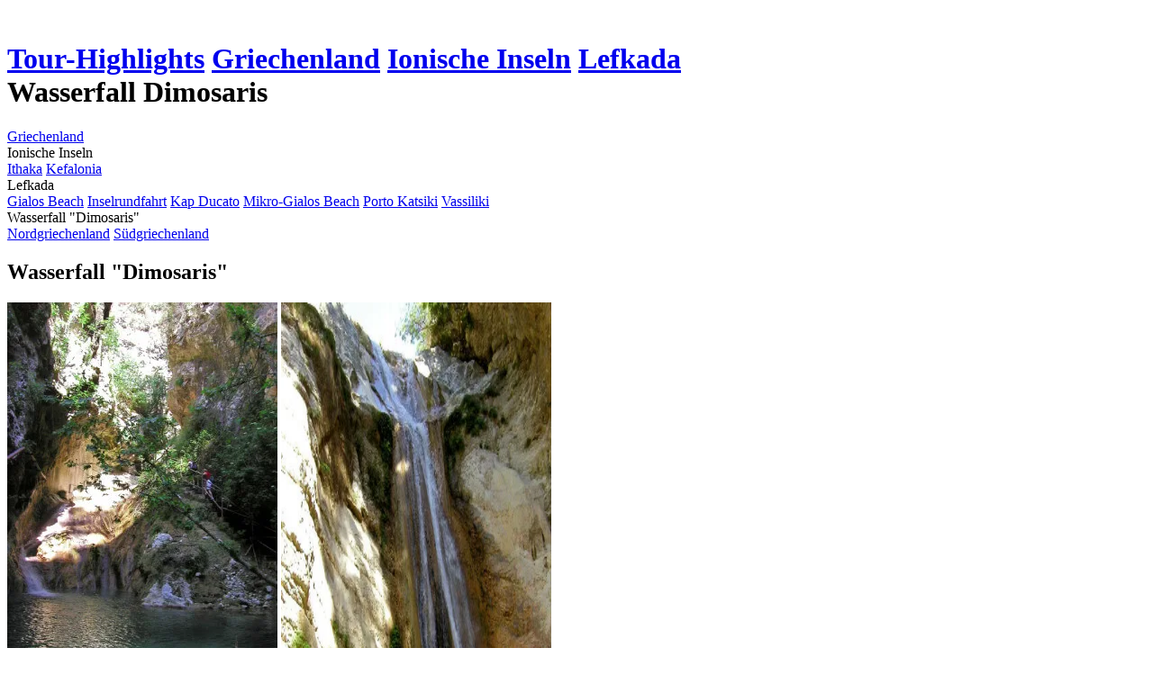

--- FILE ---
content_type: text/html; charset=utf-8
request_url: https://www.bikerdream.de/highlight/gr/highlight-poi-motorrad-reisen-touren-griechenland-ionische-inseln-lefkada-dimosaris-wasserfall.html
body_size: 3708
content:
<!DOCTYPE html>
<html xmlns="http://www.w3.org/1999/xhtml" xml:lang="de" lang="de">

<head>

    <!-- Global site tag (gtag.js) - Google Analytics - ab 2022 -->
    <script async src="https://www.googletagmanager.com/gtag/js?id=G-52E1HMNC8T"></script>

    <script>
        window.dataLayer = window.dataLayer || [];

        function gtag() {
            dataLayer.push(arguments);
        }
        gtag('js', new Date());

        gtag('config', 'G-52E1HMNC8T');
    </script>

    <title>Motorrad Highlight | Griechenland | Dimosaris</title>

    <!--Schlagworter der Seite -->
    <meta name="keywords" content="Motorrad, Motorradtour, Inselrundfahrt, Kap Ducato, Mikro-Gialos, Porto Katsiki, Vassiliki, Dimosaris, Motorradreisen">

    <!--Inhaltsbeschreibung der Seite | 70-160 Zeichen -->
    <meta name="description" content="Motorrad-Highlight Dimosaris. Tourgebiet: Griechenland - Lefkada. Den Wasserfall im Hinterland von Nidri kann man gar nicht verfehlen.">

    <!--fixierte Eintragungen -->
    <meta http-equiv="Content-Type" content="text/html; charset=utf-8">
    <meta name="google-site-verification" content="OLiDiBsWBtIoqLTY0vjAXFaqip-bFrhyGiYToOEpHao">
    <meta name="verification" content="4d084fad6b0505eb1d88a86a17d1048c">
    <meta http-equiv="X-UA-Compatible" content="IE=edge">
    <meta name="viewport" content="width=device-width, initial-scale=1.0">
    <meta name="googlebot" content="index,follow">
    <link rel="stylesheet" href="https://www.bikerdream.de/library/css/loading.css">

    <!--Einstellungen Robots -->
    <meta name="audience" content="all">
    <meta name="robots" content="all">
    <meta name="robots" content="index,follow">
    <meta name="content-language" content="de">

    <!--Favicons -->
    <link rel="shortcut icon" href="https://www.bikerdream.de/favicon.ico" type="image/x-icon">
    <link rel="icon" type="image/svg+xml" href="https://www.bikerdream.de/favicon.svg">
    <link rel="icon" type="image/png" href="https://www.bikerdream.de/library/css/vorlagen/icons/favicon/favicon-16x16.png" sizes="16x16">
    <link rel="icon" type="image/png" href="https://www.bikerdream.de/library/css/vorlagen/icons/favicon/favicon-32x32.png" sizes="32x32">
    <link rel="icon" type="image/png" href="https://www.bikerdream.de/library/css/vorlagen/icons/favicon/favicon-96x96.png" sizes="96x96">
    <link rel="icon" type="image/png" href="https://www.bikerdream.de/library/css/vorlagen/icons/favicon/favicon-128x128.png" sizes="128x128">
    <link rel="icon" type="image/png" href="https://www.bikerdream.de/library/css/vorlagen/icons/favicon/favicon-196x196.png" sizes="196x196">
    <link rel="apple-touch-icon"      href="https://www.bikerdream.de/library/css/vorlagen/icons/apple-touch-icon.png" sizes="180x180">

    <!-- Cookie Hinweis -->
    <script src="https://www.bikerdream.de/library/js/bikerdream-cookie-consent.js"></script>
</head>


<body id="tourhighlights" class="griechenland">
    <img src="https://vg05.met.vgwort.de/na/ef9f35b41a544d58be8ae9733b41dbd0" width="1" height="1" alt="VG Wort" class="vg-wort" title="VG Wort">

    <div class="loading"></div>

    <header>
        <script type="text/javascript" src="https://www.bikerdream.de/library/js/header.min.js"></script>

        <h1 class="breadcrumbs">
            <a href="https://www.bikerdream.de/"
            rel="internal" title="Landingpage Bikerdream von Highlights GR Wasserfall Dimosaris"></a>
            <a href="https://www.bikerdream.de/highlight/intro-highlight-motorrad-reisen-touren.html"
            rel="internal" title="Motorrad Highlights in Europa - GR Wasserfall Dimosaris">Tour-Highlights</a>
            <a href="https://www.bikerdream.de/highlight/gr/highlight-poi-motorrad-reisen-touren-griechenland-intro.html"
            rel="internal" title="Motorrad Highlights in Griechenland Wasserfall Dimosaris">Griechenland</a>
            <a href="https://www.bikerdream.de/highlight/gr/highlight-poi-motorrad-reisen-touren-griechenland-ithaka-kioni.html"
            rel="internal" title="Motorrad Highlights Ionische Inseln Lefkada Wasserfall Dimosaris">Ionische Inseln</a>
            <a href="https://www.bikerdream.de/highlight/gr/highlight-poi-motorrad-reisen-touren-griechenland-ionische-inseln-lefkada-gialos-beach.html"
            rel="internal" title="Motorrad Highlight Lefkada Wasserfall Dimosaris">Lefkada</a>
            <div class="active">Wasserfall Dimosaris</div>
        </h1>
    </header>

    <div id="wrapper">
        <nav>
            <div id="navi">
                <a href="https://www.bikerdream.de/highlight/intro-highlight-motorrad-reisen-touren.html" class="mobnavintro" rel="internal"></a>
                <a href="https://www.bikerdream.de/highlight/gr/highlight-poi-motorrad-reisen-touren-griechenland-intro.html" class="active" title="Highlights Griechenland">Griechenland</a>

                <div id="subnavi">
                    <div class="headline land active">Ionische Inseln</div>
                        <a href="https://www.bikerdream.de/highlight/gr/highlight-poi-motorrad-reisen-touren-griechenland-ithaka-kioni.html"
                            class="headline land" title="Ithaka">Ithaka</a>
                        <a href="https://www.bikerdream.de/highlight/gr/highlight-poi-motorrad-reisen-touren-griechenland-ionische-inseln-enos.html" class="headline land" title="Kefalonia">Kefalonia</a>

                        <div class="headline land active">Lefkada</div>
                        <a href="https://www.bikerdream.de/highlight/gr/highlight-poi-motorrad-reisen-touren-griechenland-ionische-inseln-lefkada-gialos-beach.html">Gialos Beach</a>
                        <a href="https://www.bikerdream.de/highlight/gr/highlight-poi-motorrad-reisen-touren-griechenland-ionische-inseln-lefkada-rundtour.html" title="Lefkada Inselrundfahrt">Inselrundfahrt</a>
                        <a href="https://www.bikerdream.de/highlight/gr/highlight-poi-motorrad-reisen-touren-griechenland-ionische-inseln-lefkada-kap-ducato.html" title="Lefkada Kap Ducato">Kap Ducato</a>
                        <a href="https://www.bikerdream.de/highlight/gr/highlight-poi-motorrad-reisen-touren-griechenland-ionische-inseln-lefkada-mirko-gialos-beach.html" title="Lefkada Mikro-Gialos Beach">Mikro-Gialos Beach</a>
                        <a href="https://www.bikerdream.de/highlight/gr/highlight-poi-motorrad-reisen-touren-griechenland-ionische-inseln-lefkada-katsiki-porto.html" title="Lefkada Porto Katsiki">Porto Katsiki</a>
                        <a href="https://www.bikerdream.de/highlight/gr/highlight-poi-motorrad-reisen-touren-griechenland-ionische-inseln-lefkada-vassiliki.html" title="Lefkada Vassiliki">Vassiliki</a>
                        
                        <div class="active">Wasserfall "Dimosaris"</div>

                    <a href="https://www.bikerdream.de/highlight/gr/highlight-poi-motorrad-reisen-touren-griechenland-nord-parga.html"
                        class="headline land trenner" title="Nordgriechenland">Nordgriechenland</a>

                    <a href="https://www.bikerdream.de/highlight/gr/highlight-poi-motorrad-reisen-touren-griechenland-peloponnes-theater-von-epidauros.html" class="headline land" title="Südgriechenland">Südgriechenland</a>
                    </div>
        
                <!-- Navigation allgemein -->
                <script type="text/javascript" src="https://www.bikerdream.de/highlight/griechenland/advertising/navigation.min.js"></script>

                <!-- Werbung navi -->
                <script type="text/javascript" src="https://www.bikerdream.de/library/advertising/advertising-navigation.min.js"></script>
            </div>
        </nav>

        <main>
            <h2>Wasserfall "Dimosaris"</h2>

            <img src="https://www.bikerdream.de/highlight/gr/vorlagen/motorrad-highlights-griechenland-kefalonia-wasserfall-dimosaris-p5190023-s.webp" alt="Wanderweg entlang Wasserfall Dimosaris" width="300" height="400" class="bild_o_piro" title="Wanderweg entlang Wasserfall Dimosaris">

            <img src="https://www.bikerdream.de/highlight/gr/vorlagen/motorrad-highlights-griechenland-kefalonia-wasserfall-dimosaris-p5190024-s.webp" alt="Wasserfall Dimosaris von unten" width="300" height="400" class="bild_o_piro" title="Wasserfall Dimosaris von unten">

            <p>Den Wasserfall im Hinterland von Nidri kann man gar nicht verfehlen. Zahlreiche Schilder weisen darauf hin. Schon 10 km vor Nidri locken die teilweise handgemalten Schilder "Kataraktes".</p>

            <p>Den Namen "Dimosaris" haben wir nur von unserer Inselkarte. Er taucht ansonsten in keiner Wegweisung auf.</p>

            <p>Von Süden kommend, müssen wir in Nidri links abbiegen. Nidri selbst kommt uns vor wie in der Hochsaison: Hunderte englische Touristen bevölkern die Hauptstraße, fast so viele Läden versuchen sie durch bunte Auslagen ins Innere zu locken.</p>

            <p>Wenn es im Mai so zugeht, wird man dann im August Bauch an Rücken über die Straße geschoben???</p>

            <p>Nach ca. 5 km, an einer schattig unter Bäumen gelegenen Taverne ist Schluss mit Fahren - die handgemalten Schilder kommen vielleicht von dessen Inhaber? Ab hier geht es nur noch zu Fuß weiter. Der Spaziergang von 400 m lohnt.</p>

            <p>Und da es noch nicht so heiß ist und wir eventuell auch noch unbefestigte Straßen fahren wollen, haben wir die Motorradstiefel angezogen. Am Wasserfall kommen sie uns sehr zu Gute, denn die Fortsetzung des Wasserfalles bahnt sich hier als Flüsschen einen Weg durch eine Schlucht mit verschieden großen Steinen.</p>

            <p>Abwechselnd muss man rutschige Felsen hinaufklettern oder sich einen Weg durch's Flussbett suchen. Wer hier trockenen Fusses bleibt, hat wohl vorher "Red Bull" gekübelt. Wir amüsieren uns über Urlauber, die versuchen, in Turnschuhen  trockenen Fusses zum Wasserfall zu gelangen. Wir bezweifeln, dass es einer geschafft hat.</p>

            <p>Der fünfzehn Meter hohe Wasserfall ist nicht die Attraktion, sondern der Weg dorthin! Irgendwo quaken fürchterlich laut Frösche und selbst Krabben scheint es hier zu geben (wir sahen eine verblichene). Einige Besucher nutzen sogar den Fluss für ein kurzes Bad. Deshalb der Tip von uns: Glücklich ist, wer die Badehose nicht vergisst!</p>

            <p>Das ist das Reizvolle an diesem Wasserfall: Er wird zwar als Sehenswürdigkeit ausgeschildert - das ist normalerweise ein Zeichen, dass er in gewisser Weise vermarktet wird - aber in Deutschland hätte man schon wieder bequeme, trittsichere, trockene und mit einem Handlauf versehene Wege angelegt, auf denen auch ein Blinder mit Krückstock die Wasserfälle besuchen kann. Hier kraxelt man gerne auf allen Vieren und bekommt gerne nasse Füsse...</p>

            <a href="https://www.bikerdream.de/highlight/gr/highlight-poi-motorrad-reisen-touren-griechenland-mittel-ost-west-route.html" class="verlauf highlight" title="Zum Highlight Der lange Weg">Der lange Weg</a>

            <a href="https://www.bikerdream.de/touren/griechenland/1-0-2-griechenland-lefkada-vassiliki-nidri.html" class="verlauf highlight touren" title="Zur Tour Griechenland Vasiliki">Vasiliki | Nidri</a>
        </main>

        <!-- Werbeblock -->
        <div class="advertising container">
            <div class="region">Griechenland<br>
                                Ionische Inseln<br>
                                Lefkada</div>

            <a href="https://www.google.de/maps/search/Dimosaris+Waterfal/@38.7244436,20.6413848,13.5z" target="_blank" rel="external noopener" title="GPS Daten Wasserfall Dimosaris">Wasserfall Dimosaris<br>auf Google Maps</a>

            <script type="text/javascript" src="https://www.bikerdream.de/touren/griechenland/advertising/advertising.min.js"></script>
        </div>

        <div class="flex jc-end">
            <a href="#" rel="internal" title="nach oben scrollen" class="scroll_to_top"></a>
        </div>
    </div>

    <script type="text/javascript" src="https://www.bikerdream.de/library/js/footer.min.js"></script>
    <script async type="text/javascript" src="https://www.bikerdream.de/library/js/bikerdream.min.js"></script>
</body>

</html>


--- FILE ---
content_type: text/html; charset=utf-8
request_url: https://www.bikerdream.de/highlight/griechenland/advertising/navigation.min.js
body_size: 2167
content:
<!DOCTYPE html>
<html xmlns="http://www.w3.org/1999/xhtml" xml:lang="de" lang="de">

<head>
    <!-- Global site tag (gtag.js) - Google Analytics - ab 2022 -->

    <script async src="https://www.googletagmanager.com/gtag/js?id=G-52E1HMNC8T"></script>
    <script>
        window.dataLayer = window.dataLayer || [];

        function gtag() {
            dataLayer.push(arguments);
        }
        gtag('js', new Date());

        gtag('config', 'G-52E1HMNC8T');
    </script>

    <title>Seite leider nicht gefunden</title>

    <!--Schlagworter der Seite -->
    <meta name="keywords" content="Motorrad, Motorradtour, Reisebericht, video, DVD, Motorradreise, Tour, GPS">

    <!--Inhaltsbeschreibung der Seite | 70-160 Zeichen -->
    <meta name="description" content="404 - Oh - nein. Das kann doch nicht sein. Scheinbar haben wir wieder zu viel an den Links gefummelt. Aber die Seite ist bestimmt bald wieder da.">

    <!--fixierte Eintragungen -->
    <meta http-equiv="Content-Type" content="text/html; charset=utf-8">
    <meta name="google-site-verification" content="OLiDiBsWBtIoqLTY0vjAXFaqip-bFrhyGiYToOEpHao">
    <meta name="verification" content="4d084fad6b0505eb1d88a86a17d1048c">
    <meta http-equiv="X-UA-Compatible" content="IE=edge">
    <meta name="viewport" content="width=device-width, initial-scale=1.0">
    <meta name="googlebot" content="index,follow">
    <link rel="stylesheet" href="https://www.bikerdream.de/library/css/loading.css">

    <!--Einstellungen Robots -->
    <meta name="audience" content="all">
    <meta name="robots" content="all">
    <meta name="robots" content="index,follow">
    <meta name="content-language" content="de">

    <!--Favicons -->
    <link rel="shortcut icon" href="https://www.bikerdream.de/favicon.ico" type="image/x-icon">
    <link rel="icon" type="image/svg+xml" href="https://www.bikerdream.de/favicon.svg">
    <link rel="icon" type="image/png" href="https://www.bikerdream.de/library/css/vorlagen/icons/favicon/favicon-16x16.png" sizes="16x16">
    <link rel="icon" type="image/png" href="https://www.bikerdream.de/library/css/vorlagen/icons/favicon/favicon-32x32.png" sizes="32x32">
    <link rel="icon" type="image/png" href="https://www.bikerdream.de/library/css/vorlagen/icons/favicon/favicon-96x96.png" sizes="96x96">
    <link rel="icon" type="image/png" href="https://www.bikerdream.de/library/css/vorlagen/icons/favicon/favicon-128x128.png" sizes="128x128">
    <link rel="icon" type="image/png" href="https://www.bikerdream.de/library/css/vorlagen/icons/favicon/favicon-196x196.png" sizes="196x196">
    <link rel="apple-touch-icon"      href="https://www.bikerdream.de/library/css/vorlagen/icons/apple-touch-icon.png" sizes="180x180">

    <!-- Cookie Hinweis -->
    <script src="https://www.bikerdream.de/library/js/bikerdream-cookie-consent.js"></script>
</head>


<body>
    <div class="loading"></div>

    <header>
        <script type="text/javascript" src="https://www.bikerdream.de/library/js/header.min.js"></script>

        <h1 class="breadcrumbs">
            <a href="https://www.bikerdream.de/"
            rel="internal" title="Landingpage Bikerdream Motorradtouren 404er Seite leider gerade unterwegs"></a>
            <div class="active">404er | Seite leider gerade unterwegs ;-)</div>
        </h1>
    </header>

    <div id="wrapper">
        <nav>
            <div id="navi">
                <a href="https://www.bikerdream.de/" class="mobnavintro"></a>
                <div class="subnavi">
                    <a href="https://www.bikerdream.shop/" rel="external noopener" target="_blank">Shop</a>
                    <a href="https://www.bikerdream.de/touren/intro-motorrad-touren-reisen.html">Motorradtouren</a>
                    <a href="https://www.bikerdream.de/highlight/intro-highlight-motorrad-reisen-touren.html">Tour-Highlights</a>
                    <a href="https://www.bikerdream.de/videos/intro-video-motorrad-reisebericht-tourbericht.html">Tour-Videos</a>
                    <a href="https://www.bikerdream.shop/tour-videos/dvd/" rel="external noopener" target="_blank">Tour-DVDs bestellen</a>
                    <a href="https://www.bikerdream.shop/gps-daten/" rel="external noopener" target="_blank">Tour-GPS-Daten bestellen</a>
                    <a href="https://www.bikerdream.de/buchbestellung/intro-motorrad-reisen-touren-buch-buecher.html">Buch- & Karten-Tipps</a>
                    <a href="https://www.bikerdream.de/service/intro.html">Tipps für Motorradfahrer</a>
                    <a href="https://www.bikerdream.de/links/motorrad-intro-links.html">Links</a>
                    <a href="https://www.bikerdream.de/about_us/intro.html">Über uns</a>
                    <a href="https://www.bikerdream.de/referenzen/intro-motorrad-zeitschriften-reisebericht.html">Referenzen</a>
                </div>

            <!-- Werbebox -->
                <script type="text/javascript"
                    src="https://www.bikerdream.de/library/advertising/advertising-navigation.min.js"></script>
            </div>
        </nav>

        <main class="gesamt alles index">
            <img src="https://www.bikerdream.de/library/css/vorlagen/bilder/404-bikerdream-fehlerseite.jpg" width="1000" height="664" alt="Diese Seite ist leider auf Tour" title="Leider kann ich diese Seite nicht finden">

            <div class="suchfunktion flex jc-center">
                <form target="_blank" method="GET" action="https://www.google.de/search">
                    <table>
                        <tr>
                            <td class="flex jc-around">
                                <input TYPE="text" name="q" size="25" maxlength="255">
                                <input TYPE="hidden" name="q" value="site:www.bikerdream.de">
                                <input TYPE="hidden" name="hl" value="de">
                                <input type="submit" name="btnG" class="suchen" VALUE="Auf bikerdream suchen mit Google">
                            </td>
                        </tr>
                    </table>
                </form>
            </div>

            <h5 style="text-align: center;">Vielleicht hilft Dir ja bis dahin unsere Tourübersicht weiter</h5>

            <iframe src="https://www.google.com/maps/d/embed?mid=1pFgE_fsgU2YkQiYAcmRfkGp1kof9lhsJ&hl=de" title="Google-Maps Karte" alt="Google-Maps-Karte" width="640" height="480" class="google-maps"></iframe>
        </main>

        <div class="flex jc-end">
            <a href="#" rel="internal" title="nach oben scrollen" class="scroll_to_top"></a>
        </div>
    </div>

    <script type="text/javascript" src="https://www.bikerdream.de/library/js/footer.min.js"></script>
    <script async type="text/javascript" src="https://www.bikerdream.de/library/js/bikerdream.min.js"></script>
</body>

</html>


--- FILE ---
content_type: image/svg+xml
request_url: https://www.bikerdream.de/touren/griechenland/advertising/vorlagen/gps-daten.svg
body_size: 16434
content:
<?xml version="1.0" encoding="UTF-8" standalone="no"?>
<!DOCTYPE svg PUBLIC "-//W3C//DTD SVG 1.1//EN" "http://www.w3.org/Graphics/SVG/1.1/DTD/svg11.dtd">
<svg width="100%" height="100%" viewBox="0 0 180 135" version="1.1" xmlns="http://www.w3.org/2000/svg" xmlns:xlink="http://www.w3.org/1999/xlink" xml:space="preserve" xmlns:serif="http://www.serif.com/" style="fill-rule:evenodd;clip-rule:evenodd;stroke-linecap:round;stroke-linejoin:round;stroke-miterlimit:2;">
    <use xlink:href="#_Image1" x="0" y="0" width="180px" height="135px"/>
    <defs>
        <image id="_Image1" width="180px" height="135px" xlink:href="[data-uri]"/>
    </defs>
</svg>


--- FILE ---
content_type: text/javascript
request_url: https://www.bikerdream.de/touren/griechenland/advertising/advertising.min.js
body_size: 4347
content:
document.writeln('\n\n\t<div class="advertising-js flex column">\n\t\n\t<a href="https://www.bikerdream.shop/gps-daten/gps-griechenland/" rel="external noopener" target="_blank"\n\ttitle="GPS-Daten für Griechenland im Bikerdream Shop erhältlich">\n\t\t<img loading="lazy" src="https://www.bikerdream.de/touren/griechenland/advertising/vorlagen/gps-daten.svg" \n\t\talt="GPS Daten Griechenland" \n\t\ttitle="Informative GPS Daten für Griechenland im Bikerdream Shop" width="144" height="108">\n\t\tGPS-Daten Griechenland</a>\n\n\t<a href="https://tidd.ly/3DATNr5" target="_blank" rel="external sponsored" class="flex"\n\ttitle="Motorradtraining alle Tage | Bernt Spiegel">\n\t\t<img loading="lazy" src="https://www.bikerdream.de/library/advertising/vorlagen/bernt-spiegel.svg" \n\t\talt="Bernt Spiegel | Motorradtraining alle Tage | Übungsanleitung für jeden Tag" \n\t\ttitle="Motorradbuch Verlag | Motorradtraining alle Tage" width="144" height="108">\n\t\tDie obere Hälfte<br>des Motorrads</a>\n\n\t<a href="https://www.bikerdream.shop/aufkleber-tattoos-1/felgen-aufkleber/felgen-aufkleber/" rel="external noopener" target="_blank"\n\ttitle="Motorrad Felgen Aufkleber im Bikerdream Shop">\n\t\t<img loading="lazy" src="https://www.bikerdream.de/library/advertising/vorlagen/felgenaufkleber.svg" \n\t\talt="Motorrad Felgen Aufkleber" \n\t\ttitle="Personalisiere Deine Motorrad Felge jetzt im Bikerdream Shop" width="144" height="108">\n\t\tIndividuelle<br>Felgenaufkleber im Bikerdream Shop</a>\n\n\t<div class="zweibuch grid">\n\t\t<a href="https://tidd.ly/3R0oIjB" target="_blank" rel="external sponsored" class="affiliate buch"\n\t\ttitle="Buch Reiseführer Griechenland vom Michael Müller Verlag">\n\t\t\t<img loading="lazy" src="https://bilder.buecher.de/produkte/44/44881/44881129n.jpg"\n\t\t\t\talt="Buch Gebrauchsanweisung Griechenland vom Piper-Verlag"\n\t\t\t\ttitle="Buch Gebrauchsanweisung Griechenland vom Piper-Verlag" width="66" height="108">\n\t\t\t\tPiper-Verlag | Martin Pristl Unterhaltsamer Kulturführer Gebrauchsanweisung für Griechenland</a>\n\t\n\t\t<a href="https://tidd.ly/3DxsVsa" target="_blank" rel="external sponsored" class="affiliate buch"\n\t\ttitle="Buch Fettnäpfchenführer Griechenland vom Conbook Medien">\n\t\t\t<img loading="lazy" src="https://bilder.buecher.de/produkte/56/56142/56142181n.jpg"\n\t\t\t\talt="Buch Fettnäpfchenführer Griechenland vom Conbook Medien"\n\t\t\t\ttitle="Buch Fettnäpfchenführer Griechenland vom Conbook Medien" width="66px" height="108">\n\t\t\t\tConbook Medien | Heidi Jovanovic Kulturführer</a>\n\t</div>\n\t\n\t<div class="zweibuch grid">\n\t\t<a href="https://www.michael-mueller-verlag.de/de/reisefuehrer/griechenland/peloponnes/?partnerid=bik02" target="_blank" rel="external sponsored" class="affiliate buch"\n\t\ttitle="Buch Reiseführer Peloponnes vom Michael Müller Verlag">\n\t\t\t<img loading="lazy" src="https://www.michael-mueller-verlag.de/_next/image/?url=https%3A%2F%2Fwww.michael-mueller-verlag.de%2Fcdn%2Fassets%2F15e17046-b630-4a26-9389-67463fb521f6%3F&w=384&q=80"\n\t\t\t\talt="Buch Reiseführer Peloponnes vom Michael Müller Verlag"\n\t\t\t\ttitle="Reiseführer Peloponnes | Michael Müller Verlag" width="66" height="108">\n\t\t\t\tMichael Müller Verlag | Hans-Peter Siebenhaar Reiseführer Peloponnes</a>\n\t\n\t\t<a href="https://www.michael-mueller-verlag.de/de/reisefuehrer/griechenland/kefalonia-ithaka/?partnerid=bik02" target="_blank" rel="external sponsored" class="affiliate buch"\n\t\ttitle="Buch Reiseführer Kefalonia und Ithaka vom Michael Müller Verlag">\n\t\t\t<img loading="lazy" src="https://www.michael-mueller-verlag.de/_next/image/?url=https%3A%2F%2Fwww.michael-mueller-verlag.de%2Fcdn%2Fassets%2F91601687-5b36-4756-923d-6f27f8c35ef4%3F&w=384&q=80"\n\t\t\t\talt="Buch Reiseführer Kefalonia und Ithaka vom Michael Müller Verlag"\n\t\t\t\ttitle="Buch Reiseführer Kefalonia und Ithaka vom Michael Müller Verlag" width="66" height="108">\n\t\t\t\tMichael Müller Verlag | Sabine Becht und Sven Talaron Reiseführer</a>\n\t\t</div>\n\n\t\t<!-- START ADVERTISER: Trivago DE from awin.com -->\n\t\t<a rel="external sponsored" href="https://www.awin1.com/cread.php?s=3738122&v=105923&q=500427&r=636593" target="_blank" title="Trivago DE">\n\t\t\t<img src="https://www.awin1.com/cshow.php?s=3738122&v=105923&q=500427&r=636593" border="0" title="Trivago DE" alt="Trivago DE" width="300" height="250">\n\t\t</a>\n\t\t<!-- END ADVERTISER: Trivago DE from awin.com -->\n\t</div>\n');